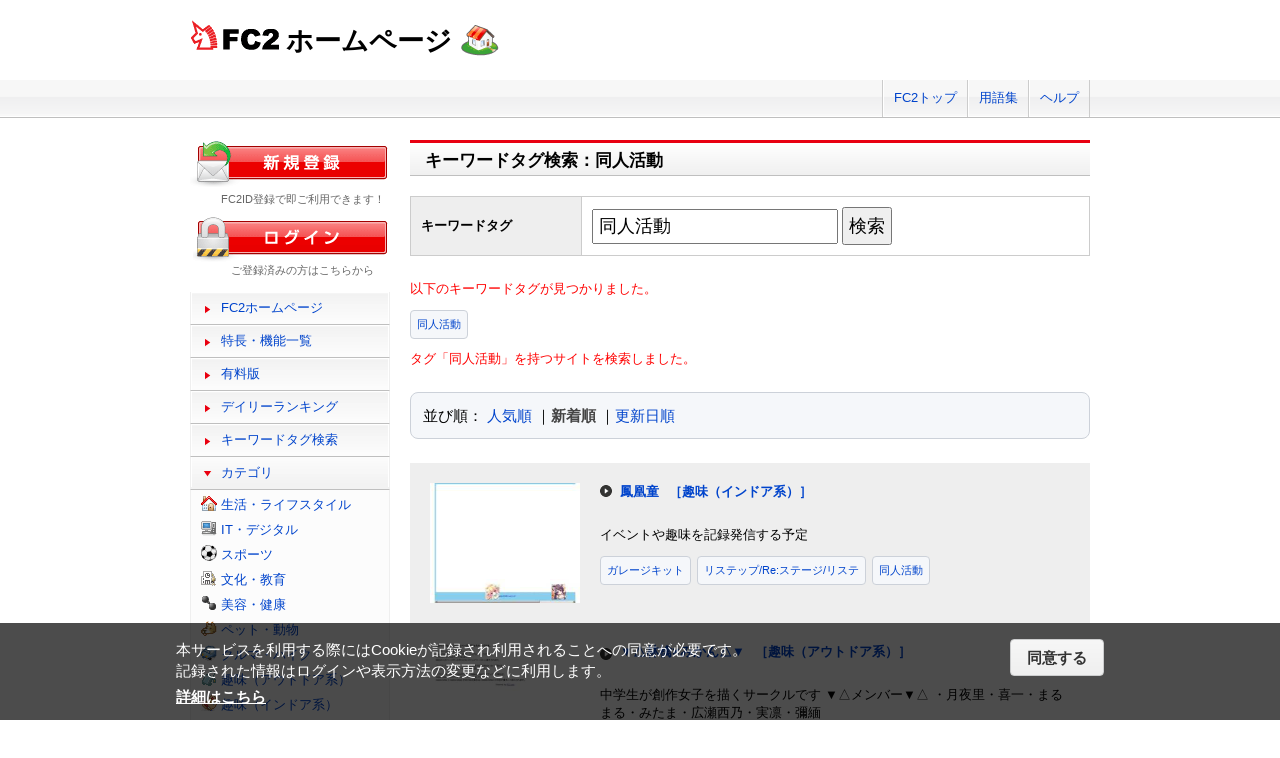

--- FILE ---
content_type: text/html; charset=UTF-8
request_url: http://web.fc2.com/tag/?sort_type=2&query=%E5%90%8C%E4%BA%BA%E6%B4%BB%E5%8B%95
body_size: 6301
content:
<!DOCTYPE html>
<html lang="ja">
<head>
<meta charset="UTF-8">
<title>キーワードタグ検索 - FC2ホームページ</title>
<meta name="viewport" content="width=device-width,initial-scale=1">
<meta name="description" content="FC2ホームページのランキング一覧では人気のホームページをランキング形式でお知らせします。" >
<meta name="keywords" content="ホームページスペース,無料,ホームページ作成,簡単," >
<meta name="twitter:card" content="summary">
<meta name="twitter:site" content="@FC2_web">
<meta property="og:title" content="キーワードタグ一覧 - FC2ホームページ" >
<meta property="og:type" content="article" >
<meta property="og:url" content="https://web.fc2.com/tag/" >
<meta property="og:image" content="https://web.fc2.com/fc2img/twcard_web-SC.png" >
<meta property="og:description" content="FC2ホームページのランキング一覧では人気のホームページをランキング形式でお知らせします。" >
<link rel="canonical" href="https://web.fc2.com/tag/" >
<link rel="shortcut icon" type="image/ico" href="https://static.fc2.com/share/image/favicon.ico" >
<link rel="stylesheet" href="https://static.fc2.com/share/css/common.css?202411131434" >
<link rel="stylesheet" href="https://static.fc2.com/share/fc2parts/css/share.css?202411131434" >
<link rel="stylesheet" href="/fc2css/common.css?202411131434" media="all" >
<link rel="stylesheet" href="/fc2css/public.css?202411131434" media="all" >
<script src="//static.fc2.com/fc2web/js/jquery-3.7.0.min.js?202411131434"></script>
<script src="//static.fc2.com/share/fc2parts/js/common_design.js?202411131434"></script>
<script src="/manager/js/switch_banner_ua.js?202411131434"></script>


<script>
$(function(){
	$('#submitTagSearch').on("click",function(){
		window.location.href = '/tag/?query=' + encodeURIComponent($('#query').val());
	});
});
</script>

<link rel="stylesheet" href="/fc2css/media_query.css?202411131434" media="all" >
</head>
<body>
<!-- Google Tag Manager -->
<noscript><iframe src="//www.googletagmanager.com/ns.html?id=GTM-PX7C3L" 
height="0" width="0" style="display:none;visibility:hidden"></iframe></noscript>
<script>(function(w,d,s,l,i){w[l]=w[l]||[];w[l].push({'gtm.start':
new Date().getTime(),event:'gtm.js'});var f=d.getElementsByTagName(s)[0],
j=d.createElement(s),dl=l!='dataLayer'?'&l='+l:'';j.async=true;j.src=
'//www.googletagmanager.com/gtm.js?id='+i+dl;f.parentNode.insertBefore(j,f);
})(window,document,'script','dataLayer','GTM-PX7C3L');</script>
<!-- End Google Tag Manager -->

<!-- sh_header_box -->
<div id="sh_header_box">
	<div id="sh_header_col">
		<div class="sh_header_nav sh_header_preview">
					</div>
		<div class="sh_header_nav sh_nav_pc">
			<ul>
				<li><a href="https://fc2.com/">FC2トップ</a></li>
                <li><a href="https://help.fc2.com/web/manual/group263/4434?nc=1" target="_blank"  rel="noopener">用語集</a></li>
				<li class="end"><a href="https://help.fc2.com/web/" target="_blank"  rel="noopener">ヘルプ</a></li>
			</ul>
		</div>
	</div>
</div>
<!-- /sh_header_box -->

<div id="container">
	<div id="sh_header" class="non_login_sh_header">
		<h1>
			<a title="FC2WEBトップページへ" href="/">
				<img width="90" height="30" src="https://static.fc2.com/share/fc2parts/image/fc2logo.png" alt="FC2" ><span class="site-name">ホームページ</span>
			</a>
		</h1>
		<label id="nav-open" for="nav-input"><span></span></label>
	</div><!-- /sh_header -->
<!-- /共通ヘッダここまで -->

	<div id="main">
		<div class="content_body" id="rankinglist">
			<div id="tagsearch">
			<h2 class="sh_heading_main_b"><span>キーワードタグ検索：同人活動</span></h2>
			<table class="l-mgb-lg">
				<tr>
					<th>キーワードタグ</th>
					<td>
						<input id="query" type="text" value="同人活動" >
						<input id="submitTagSearch" type="button" value="検索" >
					</td>
				</tr>
			</table>
			<div class="message">
													<p>以下のキーワードタグが見つかりました。</p>
				<div class="l-tag">
														<a class="site-tag" href="/tag/?sort_type=1&query=%E5%90%8C%E4%BA%BA%E6%B4%BB%E5%8B%95">同人活動</a>
													</div>
							タグ「同人活動」を持つサイトを検索しました。<br>
			</div>
			</div>
			<div  class="body_main">
				<div class="l-sort">並び順：
					<a  href="/tag/?sort_type=1&query=%E5%90%8C%E4%BA%BA%E6%B4%BB%E5%8B%95" onmousedown="_gaq.push(['_trackEvent','category-sort', 'click', 'sort_type=1']);">人気順</a>
					｜<a class="active" href="/tag/?sort_type=2&query=%E5%90%8C%E4%BA%BA%E6%B4%BB%E5%8B%95" onmousedown="_gaq.push(['_trackEvent','category-sort', 'click', 'sort_type=2']);">新着順</a>
					｜<a  href="/tag/?sort_type=3&query=%E5%90%8C%E4%BA%BA%E6%B4%BB%E5%8B%95" onmousedown="_gaq.push(['_trackEvent','category-sort', 'click', 'sort_type=3']);">更新日順</a>
				</div>
				<ul class="list_body">
														<li class="order_even clear">
											<a href="http://hououdoujin.web.fc2.com" target="_blank" title="イベントや趣味を記録発信する予定" onmousedown="_gaq.push(['_trackEvent','category-site', 'click', 'http://hououdoujin.web.fc2.com']);">
						<img src="/site_image/h/o/u/hououdoujin.jpg" width="150" height="120" alt="鳳凰童" >
						</a>
						<dl class="category_list">
							<dt>
															<a href="http://hououdoujin.web.fc2.com" target="_blank" title="イベントや趣味を記録発信する予定" onmousedown="_gaq.push(['_trackEvent','category-site', 'click', 'http://hououdoujin.web.fc2.com']);">鳳凰童</a>
																					<a class="site-category" href="/category/?category_id=109" onmousedown="_gaq.push(['_trackEvent','ranking-category', 'click', '109']);">［趣味（インドア系）］</a>
														</dt>
							<dd>
								イベントや趣味を記録発信する予定
																<div class="l-tag">
								<a class="site-tag" href="/tag/?query=%E3%82%AC%E3%83%AC%E3%83%BC%E3%82%B8%E3%82%AD%E3%83%83%E3%83%88">ガレージキット</a><a class="site-tag" href="/tag/?query=%E3%83%AA%E3%82%B9%E3%83%86%E3%83%83%E3%83%97%2FRe%3A%E3%82%B9%E3%83%86%E3%83%BC%E3%82%B8%2F%E3%83%AA%E3%82%B9%E3%83%86">リステップ/Re:ステージ/リステ</a><a class="site-tag" href="/tag/?query=%E5%90%8C%E4%BA%BA%E6%B4%BB%E5%8B%95">同人活動</a>								</div>
							</dd>
						</dl>
					</li>
														<li class="order_odd clear">
											<a href="http://ginganoumi.web.fc2.com" target="_blank" title="中学生が創作女子を描くサークルです
▼△メンバー▼△
・月夜里・喜一・まるまる・みたま・広瀬西乃・実凛・彌緬" onmousedown="_gaq.push(['_trackEvent','category-site', 'click', 'http://ginganoumi.web.fc2.com']);">
						<img src="/site_image/g/i/n/ginganoumi.jpg" width="150" height="120" alt="▼△林檎×みかん△▼" >
						</a>
						<dl class="category_list">
							<dt>
															<a href="http://ginganoumi.web.fc2.com" target="_blank" title="中学生が創作女子を描くサークルです
▼△メンバー▼△
・月夜里・喜一・まるまる・みたま・広瀬西乃・実凛・彌緬" onmousedown="_gaq.push(['_trackEvent','category-site', 'click', 'http://ginganoumi.web.fc2.com']);">▼△林檎×みかん△▼</a>
																					<a class="site-category" href="/category/?category_id=108" onmousedown="_gaq.push(['_trackEvent','ranking-category', 'click', '108']);">［趣味（アウトドア系）］</a>
														</dt>
							<dd>
								中学生が創作女子を描くサークルです
▼△メンバー▼△
・月夜里・喜一・まるまる・みたま・広瀬西乃・実凛・彌緬
																<div class="l-tag">
								<a class="site-tag" href="/tag/?query=%E6%9E%97%E6%AA%8E">林檎</a><a class="site-tag" href="/tag/?query=%E3%81%BF%E3%81%8B%E3%82%93">みかん</a><a class="site-tag" href="/tag/?query=%E5%90%8C%E4%BA%BA%E6%B4%BB%E5%8B%95">同人活動</a>								</div>
							</dd>
						</dl>
					</li>
														<li class="order_even clear">
											<a href="http://xxxxsikimixxxx.web.fc2.com" target="_blank" title="いろいろな画像(自作)を公開しています。

東方project ボカロ　まどまぎなど" onmousedown="_gaq.push(['_trackEvent','category-site', 'click', 'http://xxxxsikimixxxx.web.fc2.com']);">
						<img src="/site_image/x/x/x/xxxxsikimixxxx.jpg" width="150" height="120" alt="小さな町のイラスト屋さん" >
						</a>
						<dl class="category_list">
							<dt>
															<a href="http://xxxxsikimixxxx.web.fc2.com" target="_blank" title="いろいろな画像(自作)を公開しています。

東方project ボカロ　まどまぎなど" onmousedown="_gaq.push(['_trackEvent','category-site', 'click', 'http://xxxxsikimixxxx.web.fc2.com']);">小さな町のイラスト屋さん</a>
																					<a class="site-category" href="/category/?category_id=115" onmousedown="_gaq.push(['_trackEvent','ranking-category', 'click', '115']);">［ゲーム］</a>
														</dt>
							<dd>
								いろいろな画像(自作)を公開しています。

東方project ボカロ　まどまぎなど
																<div class="l-tag">
								<a class="site-tag" href="/tag/?query=%E4%BA%8C%E6%AC%A1%E5%89%B5%E4%BD%9C">二次創作</a><a class="site-tag" href="/tag/?query=%E5%90%8C%E4%BA%BA%E6%B4%BB%E5%8B%95">同人活動</a>								</div>
							</dd>
						</dl>
					</li>
														<li class="order_odd clear">
											<a href="http://non0601.web.fc2.com" target="_blank" title="兄神メインに活動中

狂愛　シリヤス　多め
PV製作中・・・

同人活動(off)もしております" onmousedown="_gaq.push(['_trackEvent','category-site', 'click', 'http://non0601.web.fc2.com']);">
						<img src="/site_image/n/o/n/non0601.jpg" width="150" height="120" alt="1％の確率【兄神】" >
						</a>
						<dl class="category_list">
							<dt>
															<a href="http://non0601.web.fc2.com" target="_blank" title="兄神メインに活動中

狂愛　シリヤス　多め
PV製作中・・・

同人活動(off)もしております" onmousedown="_gaq.push(['_trackEvent','category-site', 'click', 'http://non0601.web.fc2.com']);">1％の確率【兄神】</a>
																					<a class="site-category" href="/category/?category_id=115" onmousedown="_gaq.push(['_trackEvent','ranking-category', 'click', '115']);">［ゲーム］</a>
														</dt>
							<dd>
								兄神メインに活動中

狂愛　シリヤス　多め
PV製作中・・・

同人活動(off)もしております
																<div class="l-tag">
								<a class="site-tag" href="/tag/?query=%E5%85%84%E7%A5%9E">兄神</a><a class="site-tag" href="/tag/?query=%E7%99%BE%E5%85%8E">百兎</a><a class="site-tag" href="/tag/?query=%E5%90%8C%E4%BA%BA%E6%B4%BB%E5%8B%95">同人活動</a>								</div>
							</dd>
						</dl>
					</li>
														<li class="order_even clear">
											<a href="http://koromo68.web.fc2.com" target="_blank" title="自宅で同人活動しています

来年辺りはコミケに参加出来ると良いな...

頑張るぞ(｀・ω・´)" onmousedown="_gaq.push(['_trackEvent','category-site', 'click', 'http://koromo68.web.fc2.com']);">
						<img src="/site_image/k/o/r/koromo68.png" width="150" height="120" alt="とある自宅警備員の同人活動" >
						</a>
						<dl class="category_list">
							<dt>
															<a href="http://koromo68.web.fc2.com" target="_blank" title="自宅で同人活動しています

来年辺りはコミケに参加出来ると良いな...

頑張るぞ(｀・ω・´)" onmousedown="_gaq.push(['_trackEvent','category-site', 'click', 'http://koromo68.web.fc2.com']);">とある自宅警備員の同人活動</a>
																					<a class="site-category" href="/category/?category_id=108" onmousedown="_gaq.push(['_trackEvent','ranking-category', 'click', '108']);">［趣味（アウトドア系）］</a>
														</dt>
							<dd>
								自宅で同人活動しています

来年辺りはコミケに参加出来ると良いな...

頑張るぞ(｀・ω・´)
																<div class="l-tag">
								<a class="site-tag" href="/tag/?query=%E5%90%8C%E4%BA%BA%E6%B4%BB%E5%8B%95">同人活動</a><a class="site-tag" href="/tag/?query=%E3%82%B3%E3%83%9F%E3%82%B1">コミケ</a><a class="site-tag" href="/tag/?query=%E3%83%96%E3%83%AD%E3%82%B0">ブログ</a>								</div>
							</dd>
						</dl>
					</li>
														<li class="order_odd clear">
											<a href="http://artgalleryfancy.web.fc2.com" target="_blank" title="よろずイラストサイト" onmousedown="_gaq.push(['_trackEvent','category-site', 'click', 'http://artgalleryfancy.web.fc2.com']);">
						<img src="/site_image/a/r/t/artgalleryfancy.png" width="150" height="120" alt="ｘｘｘ幻燈画廊ｘｘｘ" >
						</a>
						<dl class="category_list">
							<dt>
															<a href="http://artgalleryfancy.web.fc2.com" target="_blank" title="よろずイラストサイト" onmousedown="_gaq.push(['_trackEvent','category-site', 'click', 'http://artgalleryfancy.web.fc2.com']);">ｘｘｘ幻燈画廊ｘｘｘ</a>
																					<a class="site-category" href="/category/?category_id=113" onmousedown="_gaq.push(['_trackEvent','ranking-category', 'click', '113']);">［漫画・イラスト・アニメ］</a>
														</dt>
							<dd>
								よろずイラストサイト
																<div class="l-tag">
								<a class="site-tag" href="/tag/?query=%E3%82%A4%E3%83%A9%E3%82%B9%E3%83%88">イラスト</a><a class="site-tag" href="/tag/?query=%E5%90%8C%E4%BA%BA%E6%B4%BB%E5%8B%95">同人活動</a><a class="site-tag" href="/tag/?query=%E3%82%A4%E3%83%A9%E3%82%B9%E3%83%88%E3%83%AC%E3%83%BC%E3%82%BF%E3%83%BC">イラストレーター</a>								</div>
							</dd>
						</dl>
					</li>
								</ul>

				<!--content_body end -->

				<div class="page_control2 clear">
					<a href="/tag/?sort_type=2&page_no=1&query=%E5%90%8C%E4%BA%BA%E6%B4%BB%E5%8B%95">&lt;&lt;</a>
					<a href="/tag/?sort_type=2&page_no=1&query=%E5%90%8C%E4%BA%BA%E6%B4%BB%E5%8B%95">&lt;</a>

									<a class="current_box" href="/tag/?sort_type=2&page_no=1&query=%E5%90%8C%E4%BA%BA%E6%B4%BB%E5%8B%95">1</a>
				
					<a href="/tag/?sort_type=2&page_no=2&query=%E5%90%8C%E4%BA%BA%E6%B4%BB%E5%8B%95">&gt;</a>
					<a href="/tag/?sort_type=2&page_no=1&query=%E5%90%8C%E4%BA%BA%E6%B4%BB%E5%8B%95">&gt;&gt;(1)</a>
				</div>

				<h3 class="sh_heading_sub_main_b">キーワードタグクラウド</h3>
				<span class="tag_3"><a href="/tag/?query=BL">BL</a></span>
<span class="tag_3"><a href="/tag/?query=%E3%82%A2%E3%82%AF%E3%82%BB%E3%82%B5%E3%83%AA%E3%83%BC">アクセサリー</a></span>
<span class="tag_2"><a href="/tag/?query=%E3%82%A2%E3%83%8B%E3%83%A1">アニメ</a></span>
<span class="tag_2"><a href="/tag/?query=%E3%82%A2%E3%83%95%E3%82%A3%E3%83%AA%E3%82%A8%E3%82%A4%E3%83%88">アフィリエイト</a></span>
<span class="tag_3"><a href="/tag/?query=%E3%82%A2%E3%83%BC%E3%83%88">アート</a></span>
<span class="tag_1"><a href="/tag/?query=%E3%82%A4%E3%83%A9%E3%82%B9%E3%83%88">イラスト</a></span>
<span class="tag_3"><a href="/tag/?query=%E3%82%A8%E3%82%B9%E3%83%86">エステ</a></span>
<span class="tag_1"><a href="/tag/?query=%E3%82%AA%E3%83%AA%E3%82%B8%E3%83%8A%E3%83%AB">オリジナル</a></span>
<span class="tag_1"><a href="/tag/?query=%E3%82%B2%E3%83%BC%E3%83%A0">ゲーム</a></span>
<span class="tag_3"><a href="/tag/?query=%E3%82%B3%E3%82%B9%E3%83%97%E3%83%AC">コスプレ</a></span>
<span class="tag_3"><a href="/tag/?query=%E3%82%B5%E3%83%83%E3%82%AB%E3%83%BC">サッカー</a></span>
<span class="tag_2"><a href="/tag/?query=%E3%82%B5%E3%83%BC%E3%82%AF%E3%83%AB">サークル</a></span>
<span class="tag_2"><a href="/tag/?query=%E3%83%80%E3%82%A4%E3%82%A8%E3%83%83%E3%83%88">ダイエット</a></span>
<span class="tag_3"><a href="/tag/?query=%E3%83%87%E3%82%B6%E3%82%A4%E3%83%B3">デザイン</a></span>
<span class="tag_2"><a href="/tag/?query=%E3%83%8F%E3%83%B3%E3%83%89%E3%83%A1%E3%82%A4%E3%83%89">ハンドメイド</a></span>
<span class="tag_3"><a href="/tag/?query=%E3%83%90%E3%82%A4%E3%82%AF">バイク</a></span>
<span class="tag_1"><a href="/tag/?query=%E3%83%90%E3%83%B3%E3%83%89">バンド</a></span>
<span class="tag_3"><a href="/tag/?query=%E3%83%95%E3%82%A1%E3%83%83%E3%82%B7%E3%83%A7%E3%83%B3">ファッション</a></span>
<span class="tag_3"><a href="/tag/?query=%E3%83%9A%E3%83%83%E3%83%88">ペット</a></span>
<span class="tag_3"><a href="/tag/?query=%E3%83%9D%E3%82%B1%E3%83%A2%E3%83%B3">ポケモン</a></span>
<span class="tag_3"><a href="/tag/?query=%E3%83%9E%E3%83%83%E3%82%B5%E3%83%BC%E3%82%B8">マッサージ</a></span>
<span class="tag_3"><a href="/tag/?query=%E3%83%AA%E3%83%95%E3%82%A9%E3%83%BC%E3%83%A0">リフォーム</a></span>
<span class="tag_2"><a href="/tag/?query=%E4%BA%8C%E6%AC%A1%E5%89%B5%E4%BD%9C">二次創作</a></span>
<span class="tag_3"><a href="/tag/?query=%E4%BA%AC%E9%83%BD">京都</a></span>
<span class="tag_2"><a href="/tag/?query=%E5%81%A5%E5%BA%B7">健康</a></span>
<span class="tag_1"><a href="/tag/?query=%E5%86%99%E7%9C%9F">写真</a></span>
<span class="tag_3"><a href="/tag/?query=%E5%88%9D%E5%BF%83%E8%80%85">初心者</a></span>
<span class="tag_2"><a href="/tag/?query=%E5%89%AF%E6%A5%AD">副業</a></span>
<span class="tag_1"><a href="/tag/?query=%E5%89%B5%E4%BD%9C">創作</a></span>
<span class="tag_3"><a href="/tag/?query=%E5%8D%A0%E3%81%84">占い</a></span>
<span class="tag_2"><a href="/tag/?query=%E5%90%8C%E4%BA%BA">同人</a></span>
<span class="tag_2"><a href="/tag/?query=%E5%A4%A7%E9%98%AA">大阪</a></span>
<span class="tag_1"><a href="/tag/?query=%E5%B0%8F%E8%AA%AC">小説</a></span>
<span class="tag_3"><a href="/tag/?query=%E6%89%8B%E4%BD%9C%E3%82%8A">手作り</a></span>
<span class="tag_2"><a href="/tag/?query=%E6%97%85%E8%A1%8C">旅行</a></span>
<span class="tag_3"><a href="/tag/?query=%E6%97%A5%E8%A8%98">日記</a></span>
<span class="tag_2"><a href="/tag/?query=%E6%9D%B1%E6%96%B9">東方</a></span>
<span class="tag_1"><a href="/tag/?query=%E6%BC%AB%E7%94%BB">漫画</a></span>
<span class="tag_3"><a href="/tag/?query=%E6%BF%80%E5%AE%89">激安</a></span>
<span class="tag_2"><a href="/tag/?query=%E7%84%A1%E6%96%99">無料</a></span>
<span class="tag_3"><a href="/tag/?query=%E7%8A%AC">犬</a></span>
<span class="tag_3"><a href="/tag/?query=%E7%A6%8F%E5%B2%A1">福岡</a></span>
<span class="tag_3"><a href="/tag/?query=%E7%A8%BC%E3%81%90">稼ぐ</a></span>
<span class="tag_2"><a href="/tag/?query=%E7%B5%B5">絵</a></span>
<span class="tag_2"><a href="/tag/?query=%E7%BE%8E%E5%AE%B9">美容</a></span>
<span class="tag_3"><a href="/tag/?query=%E7%BE%8E%E5%AE%B9%E5%AE%A4">美容室</a></span>
<span class="tag_3"><a href="/tag/?query=%E8%B6%A3%E5%91%B3">趣味</a></span>
<span class="tag_2"><a href="/tag/?query=%E9%80%9A%E8%B2%A9">通販</a></span>
<span class="tag_3"><a href="/tag/?query=%E9%9B%91%E8%B2%A8">雑貨</a></span>
<span class="tag_2"><a href="/tag/?query=%E9%9F%B3%E6%A5%BD">音楽</a></span>


			</div>

		</div>
	</div>
	<!-- /main -->
			<!-- sidemenu -->
<!-- side_login -->
<div id="side_login">
    <h3 class="sh_regist_ja"><a href="https://id.fc2.com/signup.php?ref=web&switch_language=ja"><img width="200" height="47" alt="新規登録" src="https://static.fc2.com/share/fc2footermenu/blank.gif" ></a></h3>
    <p class="sh_login_text" align="center">FC2ID登録で即ご利用できます！</p>

    <h3 class="sh_login_ja"><a href="https://id.fc2.com/?done=web&switch_language=ja"><img width="200" height="47" alt="ログイン" src="https://static.fc2.com/share/fc2footermenu/blank.gif" ></a></h3>
    <p class="sh_login_text" align="center">ご登録済みの方はこちらから</p>
</div>
<!-- /side_login -->

<input id="nav-input" type="checkbox" class="nav-unshown" value="">
<label class="nav-unshown" id="nav-close" for="nav-input"></label>
<div id="sidemenu">
    <!-- sh_menu -->
    <div id="sh_menu">
        <p class="sh_menu_list"><a href="/">FC2ホームページ</a></p>
        <p class="sh_menu_list"><a href="/fc2html/point.html">特長・機能一覧</a></p>
        <p class="sh_menu_list"><a href="/fc2html/point.html#compare">有料版</a></p>
        <p class="sh_menu_list"><a href="/ranking/">デイリーランキング</a></p>
        <p class="sh_menu_list"><a href="/tag/">キーワードタグ検索</a></p>

            <p class="sh_menu_accordion_b">カテゴリ</p>
        <div class="sh_accordion_list_b accordioncategory">
            <ul class="categoryselect">
                <li class="life"><a href="/category/?category_id=101">生活・ライフスタイル</a></li>
                <li class="digital"><a href="/category/?category_id=102">IT・デジタル</a></li>
                <li class="sports"><a href="/category/?category_id=103">スポーツ</a></li>
                <li class="culture"><a href="/category/?category_id=104">文化・教育</a></li>
                <li class="beauty"><a href="/category/?category_id=105">美容・健康</a></li>
                <li class="pets"><a href="/category/?category_id=106">ペット・動物</a></li>
                <li class="cars"><a href="/category/?category_id=107">クルマ・バイク</a></li>
                <li class="outdoor"><a href="/category/?category_id=108">趣味（アウトドア系）</a></li>
                <li class="indoor"><a href="/category/?category_id=109">趣味（インドア系）</a></li>
                <li class="music"><a href="/category/?category_id=110">音楽・芸術</a></li>
                <li class="photos"><a href="/category/?category_id=111">写真・映像</a></li>
                <li class="movies"><a href="/category/?category_id=112">映画・ドラマ</a></li>
                <li class="manga"><a href="/category/?category_id=113">漫画・イラスト・アニメ</a></li>
                <li class="novels"><a href="/category/?category_id=114">文学・小説</a></li>
                <li class="games"><a href="/category/?category_id=115">ゲーム</a></li>
                <li class="bussiness"><a href="/category/?category_id=116">ショッピング・ビジネス</a></li>
                <li class="other"><a href="/category/?category_id=199">その他</a></li>
                            </ul>
        </div>
        </div>
    <!-- /sh_menu -->


    
    <div id="side_hostingbanner" class="content_body">
        <h3>FC2ホスティング<br>サービス</h3>
        <div class="menu_body">
            <p class="bannercome">FC2ではホスティングサービスを<br>ご提供しております。</p>
            <ul class="bannerlist">
                <li><a href="/fc2html/point.html#compare"><img src="//web.fc2.com/fc2img/web_paybanner.png" width="120" height="60" alt="FC2ホームページ有料版" ></a></li>
                <li><a href="http://fc2-rentalserver.com/?utm_source=fc2web&utm_medium=ownedmedia&utm_content=public_image_top_sidemenu&utm_campaign=fc2web" target="_blank"  rel="noopener"><img src="https://static.fc2.com/share/image/banner_RSLite/banner_rslite_120x60_01.gif" width="120" height="60" alt="FC2レンタルサーバーLite" ></a></li>
                <li><a href="https://rentalserver.fc2.com/?utm_source=fc2web&utm_medium=ownedmedia&utm_content=public_image_top_sidemenu&utm_campaign=fc2web" target="_blank"  rel="noopener"><img src="https://static.fc2.com/share/image/banner_rentalserver/banner_rentalserver01_120x60.gif" width="120" height="60" alt="FC2レンタルサーバー" ></a></li>
            </ul>
        </div>
    </div>

    <div class="sh_nav sh_menu_sp">
        <p class="sh_menu_list"><a href="https://fc2.com/">FC2トップ</a></p>
        <p class="sh_menu_list"><a href="https://help.fc2.com/web/" target="_blank"  rel="noopener">ヘルプ</a></p>
            </div>
</div>
<!-- /sidemenu -->

		<div id="ad_banner468x60"></div>	</div>
<!-- /container -->

<!-- ja版共通フッタここから -->
<div id="sh_fc2footer_fix">
	<div id="sh_fc2footer_menu">
		<div id="sh_fc2tooter_tab">
			<div><span class="sh_footer_rnd5"></span><span class="sh_footer_rnd4"></span><span class="sh_footer_rnd3"></span><span class="sh_footer_rnd2"></span><span class="sh_footer_rnd1"></span></div>
			<ul>
				<li class="sh_request"><a href="https://request.fc2.com/search_wish.php?ct1=7" title="FC2リクエストへ">リクエスト</a></li>
				<li class="sh_kiyaku"><a href="https://help.fc2.com/web/tos/ja#service_web" title="サービス利用規約へ">利用規約</a></li>
				<li class="sh_shogai"><a href="https://fc2support.blog.fc2.com/">障害情報</a></li>
				<li class="sh_pagetop"><a href="javascript:scroller(0);" title="このページの先頭へ">ページトップへ</a></li>
			</ul>
		</div>
	</div>
	<div id="sh_fc2footer">
		<div id="sh_fc2footermenu">
			<ul>
				<li><a href="https://fc2.com/" title="FC2ホームへ"><img src="https://static.fc2.com/share/fc2parts/image/fc2logo.png" alt="FC2ホームへ" class="fc2top" ></a></li>
				<li>
					<form action="https://help.fc2.com/search/qa" method="get" target="_blank"  rel="noopener">
						<img src="https://static.fc2.com/share/fc2parts/image/sh_help_icon.gif" width="20" height="20" alt="" ><a href="https://help.fc2.com/web/" target="_blank"  rel="noopener">FC2ヘルプ</a>
						<input type="text" name="q" class="help_form_tetarea" ><input type="hidden" name="service_id" value="4" ><button type="submit">ヘルプ検索</button>
					</form>
				</li>
				<li><a href="https://help.fc2.com/inquiry">お問い合わせ</a></li>
				<li class="information"><a href="https://fc2.com/company.html" rel="nofollow">会社概要</a></li>
				<li><a href="https://fc2.com/privacy.html" rel="nofollow">プライバシーポリシー</a></li>
				<li><a href="https://help.fc2.com/copyrights/tos/ja" rel="nofollow">著作権ガイドライン</a></li>
				<li><a href="https://form1ssl.fc2.com/form/?id=5d66515d8b37e2ab" rel="nofollow" title="Report Content">Report Content</a></li>
				<li><a href="https://fc2.com/ja/sales.html" rel="nofollow">広告掲載</a></li>
			</ul>
			<p class="copyright">Copyright(c)1999 FC2, Inc. All Rights Reserved.</p>
		</div><!-- /sh_fc2footermenu -->
	</div><!-- /sh_fc2footer -->
</div><!-- /sh_fc2footer_fix -->
<!-- /ja版共通フッタ -->
<script src="https://static.fc2.com/share/js/gdpr/pp_agreement.pc.ja.20180518.js"></script>

</body>
</html>


--- FILE ---
content_type: text/css
request_url: http://web.fc2.com/fc2css/media_query.css?202411131434
body_size: 6293
content:
@charset "utf-8";

/* ナビゲーション */
/*********** ヘッダーメニュー ************/
#sh_header_box #sh_header_col {
	max-width: 900px;
	width: 100%;
}
#sh_fc2footer #sh_fc2footermenu {
	max-width: 910px;
	width: 100%;
}
#sh_fc2footer_menu {
	max-width: 900px;
	width: 100%;
}


/*********** 有料版アップグレードページ ************/
#pay_catch h2,
#pay_catchadult h2{
	box-sizing: border-box;
	padding:5px 5px 0;
	width: 100%;
	margin: 0 auto;
	background:none;
	border-top:1px solid #969696;
	border-left:1px solid #969696;
	border-right:1px solid #969696;

}
#pay_catch h2 img,
#pay_catchadult h2 img{
	width: 100%;
}
/*********** バナーの設定 ************/
#header_ad_small{
	position: absolute;
	right: calc(50% - 160px);
	top: 68px;
	width: 320px;
	height: 100px;
	border-style: none;
	display: block;
}

#header_ad_small.responsive_hide{
	display: none;
}

#sh_header_box.sp_ad_height {
	top: 190px;
}
#sh_header.sp_ad_height {
	height: 250px;
}

.category_ad_small.responsive_hide{
	display: none;
}

#affiliate_ad_small{
	margin: 0 auto;
	width: 320px;
}

#affiliate_ad_small.responsive_hide{
	display: none;
}

/*********** 915px以下の設定 ************/
@media(max-width: 915px) {
	#sh_header {
		height: 175px;
	}
	#sh_header_box{
		top:135px;
	}
    .no_ad #sh_header {
        height:120px;
    }
    .no_ad #sh_header_box{
		top:80px;
	}
	/* ******* ヘッダーバナー広告 ********/
	div#ad_banner468x60 {
		top: 65px;
	}

}
/*********** 768px以下の設定 ************/
@media(max-width: 768px) {

	/*********** 共通部 ************/
	* {
		box-sizing: border-box;
	}
	#container {
		width: 100%;
		padding: 0 15px;
	}
	.sh_nav_pc {
		display: none;
	}
	.notes_pc {
		display: none;
	}

	/* ********************* 共通ヘッダー ****************************/
	#sh_header {
		width: 100%;
	}
	#sh_header h1 {
		margin: 0;
	}
	#sh_header h1 a {
		font-size: 20px;
		display: flex;
		align-items: center;
		width: 255px;
	}
	#sh_header.sh_header_adult h1 a {
		font-size: 16px;
		line-height: 1.2;
		display: flex;
		align-items: center;
		width: 225px;
	}
	#sh_header h1 a > img {
		width: 80px;
		height: auto;
		margin-bottom: 8px;
	}
	#sh_header h1 span.site-name,
	#sh_header h1 span.site-nameadult {
		background: url("../fc2img/web-title-rogo.png") no-repeat 3px;
		background-position: right;
		background-size: 30px auto;
		padding: 0 38px 0 6px;
	}

	/* 共通フッタ（国内版）------------------------------------------------- */
	#sh_fc2footer_fix {
		padding: 20px 15px 20px;
		border-top: 1px solid #BCBCBC;
		background-color: #F4F4F4;
	}
	#sh_fc2footer {
		box-sizing: border-box;
		overflow: hidden;
		position: relative;
		background: transparent;
		border-top: none;
		font-size: 13px;
		text-align: center;
	}
	#sh_fc2footer #sh_fc2footermenu {
		box-sizing: border-box;
		padding: 15px 0 0;
	}
	#sh_fc2footer #sh_fc2footermenu ul li {
		display: block;
		margin: 0 0 15px 0;
		line-height: 1;
	}
	#sh_fc2footer #sh_fc2footermenu ul li.information {
		display: block;
		padding-left: 0;
		border-left: none;
	}
	#sh_fc2footer #sh_fc2footermenu ul li .fc2top {
		margin-top: 0;
	}
	#sh_fc2footer #sh_fc2footermenu .copyright {
		margin-top: 20px;
	}
	#sh_fc2footermenu .help_form_tetarea {
		width: 100px;
	}
	#sh_fc2footer_menu {
		overflow: hidden;
		position: relative;
		top: 0;
		padding-bottom: 10px;
		margin: 0 auto 0px;
		font-size: 13px;
		z-index: 2;
		position: relative;
	}
	#sh_fc2footer_menu:before {
		margin-left: -125px;
		content: "";
		display: block;
		height: 1px;
		background-color: #D4D4D4;
		width: 250px;
		position: absolute;
		bottom: 0;
		left: 50%;
	}
	#sh_fc2footer_menu #sh_fc2tooter_tab {
		float: none;
		width: 100%;
		min-width: 100%;
	}
	* html #sh_fc2footer_menu #sh_fc2tooter_tab {
		width: 100%;
	}

	/* ie6 */
	*+html #sh_fc2footer_menu #sh_fc2tooter_tab {
		width: 100%;
	}

	/* ie7 */
	#sh_fc2footer_menu #sh_fc2tooter_tab .sh_footer_rnd1, #sh_fc2footer_menu #sh_fc2tooter_tab .sh_footer_rnd2, #sh_fc2footer_menu #sh_fc2tooter_tab .sh_footer_rnd3, #sh_fc2footer_menu #sh_fc2tooter_tab .sh_footer_rnd4, #sh_fc2footer_menu #sh_fc2tooter_tab .sh_footer_rnd5 {
		display: none;
	}
	#sh_fc2footer_menu ul {
		background: transparent;
		border-left: none;
		border-right: none;
		float: none;
		overflow: hidden;
		width: 100%;
		min-width: 100%;
	}
	* html #sh_fc2footer_menu ul {
		width: 100%;
	}

	/* ie6 */
	*+html #sh_fc2footer_menu ul {
		width: 100%;
	}

	/* ie6 */
	#sh_fc2footer_menu ul li {
		border-right: none;
		float: none;
		line-height: 1;
		margin-bottom: 15px;
	}
	#sh_fc2footer_menu ul li.sh_request, #sh_fc2footer_menu ul li.sh_kiyaku, #sh_fc2footer_menu ul li.sh_shogai, #sh_fc2footer_menu ul li.sh_pagetop {
		background: transparent;
		padding: 0;
	}

	/* ********************* ハンバーガーメニュー ****************************/
	#nav-open {
		/*アイコンのスペース*/
		display: inline-block;
		width: 33px;
		height: 26px;
		cursor: pointer;
		position: absolute;
		top: 15px;
		right: 0;
	}

	/*ハンバーガーアイコンをCSSだけで表現*/
	#nav-open span, #nav-open span:before, #nav-open span:after {
		position: absolute;
		height: 4px;
		/*線の太さ*/
		width: 33px;
		/*長さ*/
		background: #000;
		display: block;
		content: '';
		cursor: pointer;
	}

	#nav-open span:before {
		bottom: -11px;
	}

	#nav-open span:after {
		bottom: -22px;
	}

	/*閉じる用の薄黒カバー*/
	#nav-close {
		display: none;
		/*はじめは隠しておく*/
		position: fixed;
		z-index: 99;
		top: 0;
		/*全体に広がるように*/
		left: 0;
		width: 100%;
		height: 100%;
		background: black;
		opacity: .5;
		transition: .3s ease-in-out;
	}

	/*ハンバーガーメニュー展開後の中身*/
	#sidemenu {
		padding: 20px 0 0px;
		overflow: auto;
		position: fixed;
		top: 0;
		left: 0;
		z-index: 9999;
		width: 90%;
		max-width: 300px;
		height: 100%;
		background: #F7F7F7;
		/*左に隠しておく*/
		-webkit-transform: translateX(-105%);
		transform: translateX(-105%);
	}
	/*チェックが入った後の表示*/
	#nav-input:checked ~ #nav-close {
		display: block;
		/*カバーを表示*/
		opacity: .5;
	}
	#nav-input:checked ~ #sidemenu {
		/*滑らかに表示*/
		transition: .3s ease-in-out;
		-webkit-transform: translateX(0%);
		transform: translateX(0%);
		/*中身を表示（右へスライド）*/
		box-shadow: 6px 0 25px rgba(0,0,0,.15);
	}
	/*展開後のリストのスタイル*/
	.nav-drawerList {
		list-style: none;
		padding: 0;
		margin: 0;
		text-align: center;
	}
	.nav-drawerList li > a {
		font-size: 16px;
		line-height: 1;
		display: block;
		padding: 10px;
		color: #fff;
	}
	.nav-drawerList li > a:hover {
		background-color: rgba(0,0,0,.8);
	}
	.nav-drawerList-sub {
		margin-top: 20px;
		padding-top: 20px;
		position: relative;
	}
	.nav-drawerList-sub:before {
		position: absolute;
		content: '';
		background-color: #fff;
		height: 1px;
		width: 60%;
		top: 0px;
		left: 20%;
	}
	#sh_menu .accordioncategory { padding-left:0px;}
	#side_banner_ex a {
		display: inline-block;
	}
	#side_banner_ex,
	#sidemenu_banner {
		text-align: center;
		margin-bottom: 20px;
	}
	.sh_menu_list {
		background: none;
		border-bottom: none;
		border-left: none;
		border-right: none;
		padding: 0;
	}
	.sh_menu_list a {
		display: block;
		padding: 12px 15px 12px 30px;
		position: relative;
	}
	.sh_menu_list a:before {
		content: "";
		box-sizing: border-box;
		width: 8px;
		height: 4px;
		border: 4px solid transparent;
		border-left: 8px solid #E80011;
		position: absolute;
		top: 17px;
		left: 15px;
	}
	.sh_menu_accordion_b {
		background: none;
		border-bottom: none;
		border-left: none;
		border-right: none;
		padding: 0 0 0 30px;
		color: #828282;
		font-weight: bold;
	}
	.sh_accordion_list_b {
		background: transparent;
		border-bottom: none;
		border-left: none;
		border-right: none;
		line-height: 1.7;
		padding: 0;
	}
	.sh_menu_sp {
		display: block;
	}
	.sh_nav {
		margin-bottom: 100px;
		padding-top: 5px;
		border-top: 1px solid #ddd;
	}
	.sh_nav .sh_menu_logout a {
		display: block;
		margin: 20px auto 0;
		padding: 10px 10px;
		border-radius: 7px;
		max-width: 116px;
		text-align: center;
		border: 1px solid #C2C2C2;
		color: #666666;
	}
	.sh_nav .sh_menu_logout a:hover {
		background-color: #FFF;
	}

	#sh_header h1 {
		padding: 10px 0 0;
	}
	#sh_header{
		height: 210px;
	}
    .no_ad #sh_header {
        height:auto;
    }
	.no_sidemenu #nav-open{
        display: none;
    }
	/*非ログイン時*/
	#sh_header.non_login_sh_header {
		height: 390px;
	}


	.sh_title {
		margin: 0px 0 7px;
		padding: 15px 15px 0;
		border-bottom: none;
		border-top: 1px solid #ddd;
		font-size: 13px;
		font-weight: bold;
		color: #828282;
	}


	/*非ログインサイドメニュー*/
	.sh_nav .sh_menu_adult a {
		display: block;
		margin: 10px auto 0;
		padding: 10px 10px;
		border-radius: 7px;
		max-width: 90%;
		text-align: center;
		color: #fff;
		background-color: #eb1065;
	}
	.sh_nav .sh_menu_adult a:hover {
		background-color: #e10057;
	}

	#side_recommend .sh_recommend {
		margin: 0 auto 10px;
		width: 200px;
	}
	#side_hostingbanner{
		padding-bottom: 10px;
	}
	#side_hostingbanner .bannercome {
		border-bottom: none;
		padding-bottom: 0;
	}
	#side_hostingbanner h3 {
		margin: 0 auto 10px;
		width: 200px;
		height: 60px;
	}

	/*非ログインサイドメニュー*/
	#side_login{
		margin: 0;
		width: 200px;
		position: absolute;
		top: 200px;
		right: calc(50% - 100px);
	}
	/*サイドメニューアイコン*/
	#sh_menu .categoryselect li {
		background: none;
		line-height: 1.6em;
		margin-bottom: 0;
		padding-left: 0;
	}
	#sh_menu .categoryselect li a {
		display: block;
		background: url(../fc2img/icon.png?20140508) no-repeat scroll transparent;
		padding: 9px 0 9px 60px;
	}
	#sh_menu .categoryselect li.life a { background-position: 30px 11px; }
	#sh_menu .categoryselect li.digital a { background-position:30px -19px; }
	#sh_menu .categoryselect li.sports a { background-position: 30px -49px; }
	#sh_menu .categoryselect li.culture a { background-position: 30px -80px; }
	#sh_menu .categoryselect li.beauty a { background-position: 30px -108px; }
	#sh_menu .categoryselect li.pets a { background-position: 30px -139px; }
	#sh_menu .categoryselect li.cars a { background-position:30px -169px; }
	#sh_menu .categoryselect li.outdoor a { background-position: 30px -200px; }
	#sh_menu .categoryselect li.indoor a { background-position: 30px -229px; }
	#sh_menu .categoryselect li.music a { background-position: 30px -259px; }
	#sh_menu .categoryselect li.photos a { background-position: 30px -290px; }
	#sh_menu .categoryselect li.movies a { background-position:30px -320px; }
	#sh_menu .categoryselect li.manga a { background-position: 30px -349px; }
	#sh_menu .categoryselect li.novels a { background-position: 30px -379px; }
	#sh_menu .categoryselect li.games a { background-position: 30px -409px; }
	#sh_menu .categoryselect li.bussiness a { background-position: 30px -440px; }
	#sh_menu .categoryselect li.other a { background-position:30px -470px; }
	#sh_menu .categoryselect li.adult a { background-position: -252px -113px; }


	/* ********************* ヘッダーバナー広告 ****************************/
	div#ad_banner468x60 {
		top: 60px;
		width: 468px;
		left:calc(50% - 234px);
	}

	/* ******ヘッダーメニュー****** */
	#sh_header_box {
		background: none;
		border-bottom: none;
		position: absolute;
		top: 150px;
		right: auto;
		left: 15px;
		width: calc(100% - 30px);
		z-index: 1;
		height: auto;
	}

    #sh_header_box.no_sh_header_box {
		display: none;
	}

	#sh_header_box .sh_header_nav ul li.end {
		border-right: none;
		width: 100%;
	}
	#sh_header_box .sh_header_nav ul li {
		border-left: none;
	}
	#sh_header_box .sh_header_nav ul li a {
		display: block;
		border-left: none;
		padding: 17px 20px 17px 10px;
		border: 1px solid #D6D6D6;
		background-color: #F2F2F2;
		border-radius: 5px;
		background-image: url('data:image/svg+xml;charset=utf8,%3Csvg%20xmlns%3D%22http%3A%2F%2Fwww.w3.org%2F2000%2Fsvg%22%20viewBox%3D%220%200%2017%2017%22%3E%3Cdefs%3E%3Cstyle%3E.cls-1%7Bfill%3A%23969696%3B%7D%3C%2Fstyle%3E%3C%2Fdefs%3E%3Cg%20id%3D%22%E3%83%AC%E3%82%A4%E3%83%A4%E3%83%BC_2%22%20data-name%3D%22%E3%83%AC%E3%82%A4%E3%83%A4%E3%83%BC%202%22%3E%3Cg%20id%3D%22%E3%83%AC%E3%82%A4%E3%83%A4%E3%83%BC_1-2%22%20data-name%3D%22%E3%83%AC%E3%82%A4%E3%83%A4%E3%83%BC%201%22%3E%3Crect%20class%3D%22cls-1%22%20y%3D%223%22%20width%3D%222%22%20height%3D%2214%22%2F%3E%3Crect%20class%3D%22cls-1%22%20x%3D%2212%22%20y%3D%2211%22%20width%3D%222%22%20height%3D%226%22%2F%3E%3Crect%20class%3D%22cls-1%22%20x%3D%2215%22%20width%3D%222%22%20height%3D%228%22%2F%3E%3Crect%20class%3D%22cls-1%22%20x%3D%2212%22%20y%3D%22-3%22%20width%3D%222%22%20height%3D%228%22%20transform%3D%22translate(14%20-12)%20rotate(90)%22%2F%3E%3Crect%20class%3D%22cls-1%22%20x%3D%222.5%22%20y%3D%221.5%22%20width%3D%222%22%20height%3D%225%22%20transform%3D%22translate(7.5%200.5)%20rotate(90)%22%2F%3E%3Crect%20class%3D%22cls-1%22%20x%3D%227%22%20y%3D%2210%22%20width%3D%222%22%20height%3D%2212%22%20transform%3D%22translate(24%208)%20rotate(90)%22%2F%3E%3Crect%20class%3D%22cls-1%22%20x%3D%2210%22%20y%3D%22-0.36%22%20width%3D%222%22%20height%3D%2212.73%22%20transform%3D%22translate(7.46%20-6.02)%20rotate(45)%22%2F%3E%3C%2Fg%3E%3C%2Fg%3E%3C%2Fsvg%3E');
		background-repeat: no-repeat;
		background-size: 17px 17px;
		background-position: right 20px top 50%;
	}
	#sh_header_box .sh_header_nav ul li a:hover {
		border: 1px solid #D6D6D6;
		padding: 17px 20px 17px 10px;
		background-color: #FFF;
	}
	/* 自分のホームページを見るボタン */
	#sh_header_box .sh_header_preview {
		float: none;
	}

	/* 非ログインアダルトボタン */
	#sh_header_box #switch_adt{
		width: 100%;
		margin:0;
		padding:0;
		display: flex;
		justify-content: flex-end;
	}
	/* ********************* table ****************************/
	.content_body thead, .content_body tbody {
		display: block;
		width: 100%;
	}
	.content_body .table, .content_body .tablelist {
		width: 100%;
		border: 1px solid #ccc;
		margin-bottom: 20px;
		display: block;
		box-sizing: border-box;
	}
	.content_body .table tr , .content_body .tablelist tr {
		display: flex;
		flex-direction: column;
	}
	.content_body .table th {
		display: block;
		border: none;
		border-bottom: 1px solid #ccc;
	}
	.content_body .table td {
		border: none;
		border-bottom: 1px solid #ccc;
		display: block;
	}
	.content_body .table .c_line td {
		background: none repeat scroll 0 0 #eee;
	}
	.content_body .tablelist th {
		background-color: #eee;
		border: none;
		border-bottom: 1px solid #ccc;
		ext-align: center;
		width: 100%;
		display: block;
		box-sizing: border-box;
	}
	.content_body .tablelist td {
		border: none;
		border-bottom: 1px solid #ccc;
		padding: 10px;
		width: 100%;
		display: block;
		box-sizing: border-box;
	}
	.content_body .tablelist tr:last-child td {
		border-bottom:none;

	}
	.content_body .tablelist td input {
		vertical-align: middle;
	}

	/* table main_width */
	#main_width .content_body .tablelist th {
		width: 100%
	}
	#main_width .content_body .tablelist td {
		width: auto;
	}

	/* ********************* メインコンテンツ ****************************/
	#main {
		float: none;
		width: 100%;
	}

	/* ********************* notes開閉 ****************************/
	#info .notes, #ftpinfo .notes{
		background: #f5f7fa;
		border: #e6e9ed solid 1px;
		-webkit-border-radius: 0;
		-moz-border-radius: 0;
		-ms-border-radius: 0;
		-o-border-radius: 0;
		border-radius: 0;
		-webkit-box-sizing: border-box;
		-moz-box-sizing: border-box;
		box-sizing: border-box;
		padding: 0;
		margin-bottom: 20px;
	}
	.notes_sp {
		display: block;
	}
	.notes_label {
		display: block;
		padding: 10px 25px 10px 10px;
		background-image: url('data:image/svg+xml;charset=utf8,%3Csvg%20xmlns%3D%22http%3A%2F%2Fwww.w3.org%2F2000%2Fsvg%22%20viewBox%3D%220%200%2011.37%209.85%22%3E%3Cg%20id%3D%22%E3%83%AC%E3%82%A4%E3%83%A4%E3%83%BC_2%22%20data-name%3D%22%E3%83%AC%E3%82%A4%E3%83%A4%E3%83%BC%202%22%3E%3Cg%20id%3D%22%E3%83%AC%E3%82%A4%E3%83%A4%E3%83%BC_1-2%22%20data-name%3D%22%E3%83%AC%E3%82%A4%E3%83%A4%E3%83%BC%201%22%3E%3Cpolygon%20points%3D%225.69%209.85%202.84%204.92%200%200%205.69%200%2011.37%200%208.53%204.92%205.69%209.85%22%2F%3E%3C%2Fg%3E%3C%2Fg%3E%3C%2Fsvg%3E');
		background-repeat: no-repeat;
		background-size: 8px 8px;
		-webkit-background-size: 8px 8px;
		-moz-background-size: 8px 8px;
		background-position: right 0px top 50%;
		cursor: pointer;
	}
	.notes_slide {
		display: none;
		padding: 10px 20px;
	}
	.notes_check:checked + .notes_label + .notes_slide {
		display: block;
	}
	.notes_check:checked + .notes_label {
		background-image: url('data:image/svg+xml;charset=utf8,%3Csvg%20xmlns%3D%22http%3A%2F%2Fwww.w3.org%2F2000%2Fsvg%22%20viewBox%3D%220%200%2011.37%209.85%22%3E%3Cg%20id%3D%22%E3%83%AC%E3%82%A4%E3%83%A4%E3%83%BC_2%22%20data-name%3D%22%E3%83%AC%E3%82%A4%E3%83%A4%E3%83%BC%202%22%3E%3Cg%20id%3D%22%E3%83%AC%E3%82%A4%E3%83%A4%E3%83%BC_1-2%22%20data-name%3D%22%E3%83%AC%E3%82%A4%E3%83%A4%E3%83%BC%201%22%3E%3Cpolygon%20points%3D%225.69%200%208.53%204.92%2011.37%209.85%205.69%209.85%200%209.85%202.84%204.92%205.69%200%22%2F%3E%3C%2Fg%3E%3C%2Fg%3E%3C%2Fsvg%3E');
	}

	/* ********************* トップページ ****************************/
	/*お知らせ*/
	ul.news li {
		min-height: auto;
		height: auto;
		margin-bottom: 15px;
	}
	#info .body_main {
		display: flex;
		flex-direction: column;
	}
	#info .body_main .news {
		order: 1;
	}
	#info .body_main .affiliate {
		order: 5;
	}
	#info .body_main .notes {
		order: 6;
	}
	#info .body_main #account_info {
		order: 4;
	}
	#info .body_main #account_info + .sh_heading_main_b {
		order: 2;
	}
	#info .body_main .homepage_control {
		margin: 0 0 25px;
		order: 3;
	}
	#info .body_main .index_btm_wrap{
		order: 7;
	}
	/*ホームページ管理*/
	.homepage_control li {
		padding: 0;
		margin: 0 0 15px;
		float: none;
		width: 100%;
	}
	.homepage_control a {
		display: flex;
		font-size: 13px;
		padding: 12px 12px;
		text-align: center;
		vertical-align: middle;
		width: 100%;
	}
	.homepage_control a div {
		width: calc(100% - 65px);
		padding-right: 13%;
	}
	.homepage_control a i {
		font-size: 40px;
		width: 50px;
		margin: 0 15px 0 0 !important;
	}
	#account_info {
		margin-bottom: 20px;
	}
	div.account_detail {
		text-align: center;
	}
	div.account_detail img {
		float: none;
		margin-right: 0;
	}
	span.plan {
		width: 56px;
	}
	div.detail_text {
		float: none;
		width: 100%;
		position: relative;
		margin-top: 10px;
		text-align: left;
	}
	div.rank {
		min-width: 100%;
	}
	p.edit_btn {
		top: 0;
	}
	.kantan_domain .domain_text {
		font-size: 16px;
	}
	a#domain_btn {
		width: 100%;
		max-width: 300px;
		height: 52px;
		line-height: 52px;
		font-size: 16px;
	}
	/* *********************旧ファイルマネージャー ***************************/
	#fileman .fileman_info .left {
		float: none;
		width: 100%;
	}
	#fileman .fileman_info .left li{
		margin-bottom: 10px;
	}
	#file_management thead,
	#file_management tbody {
		display: table-row-group;
		width: 100%;
	}
	#file_management {
		width: 100%;
		border: 1px solid #ccc;
		margin-bottom: 20px;
		display: table;
		box-sizing: border-box;
	}
	#file_management tr{
		display: table-row;
	}
	#file_management th {
		display: table-cell;
		border: 1px solid #ccc;
	}
	#file_management td {
		display: table-cell;
		border: 1px solid #ccc;
	}
	#up_date td:first-child{
		border-bottom: none;
	}
	#up_date tr:last-child td:last-child{
		border-bottom: none;
	}
	/* *********************基本設定ページ accountsettings_index.tpl ***************************/
	.domainSearch {
		width: 100%;
		box-sizing: border-box;
	}
	.domainSearch img {
		margin: 10px 0 0;
		width: 100%;
		height: auto;
	}
	#accountset .account_setting .manage_keyword {
		width: 100%;
	}
	#accountset .account_profile textarea.manage_text {
		width: 100%;
	}

	/* *********************FTP設定ページ ftpsettings_index.tpl ***************************/
	#ftpinfo .body_main > a {
		display: block;
	}
	#ftpinfo table {
		width: 100%;
	}
	#ftpinfo table.tablelist th {
		width: auto;
	}
	#ftpinfo table.tablelist td {
		width: 100%;
	}
	#ftpinfo #acMenu dd ul li input {
		margin-bottom:5px;
	}
	#acMenu dd ul li input.changebtn,
	#acMenu dd ul li input.no-changebtn {
		width: 120px;
	}
	#ftpinfo .auto_changebtn {
		font-size: 14px;
	}
	#ftpinfo .new_ftp .new_ftp_text{
		font-size: 14px;
	}
	#ftpinfo .new_ftp .new_ftp_btn{
		font-size: 14px;
	}

	/* *********************アフィリエイト affiliate_register.tpl ***************************/
	#affiliate .affiliate-reg > img{
		width: 100%;
		height:auto;
	}
	#affiliate .affiliate-info {
		margin-top: 50px;
		padding: 0;
	}
	#affiliate .affiliate-info p {
		margin: 0 0 30px;
	}
	#affiliate .affiliate-info-img{
		flex-direction: column;
		text-align: center;
	}
	#affiliate .affiliate-info-arrow:before{
		left: calc(50% - 5px);
		top:-10px;
		width: 10px;
		height: 10px;
		border: 10px solid transparent;
		border-left: 10px solid transparent;
		border-right: 10px solid transparent;
		border-top: 10px solid #ddd;
	}
	#affiliate .affiliate-info-arrow:after{
		position: absolute;
		content: '';
		left: calc(50% + 1px);
		top:-21px;
		width: 8px;
		height: 12px;
		border-left: 8px solid #ddd;
	}
	#affiliate .reginfo .btn {
		font-size: 13px;
		height: 40px;
		margin: 15px auto;
	}
	#affiliate .affiliate-reg .reginfo a span {
		padding: 15px 0 5px 60px;
		margin-top: -15px;
		height: 50px;
	}
	#affiliate .affiliate-info ul{
		margin: -10px 20px 20px;
	}
	/* *********************有料版のご案内 top.tpl ***************************/
	body#regist_payment_top #sh_header {
		height: 130px;
	}
	body#regist_payment_top #sh_header_box {
		top: 70px;
	}
	/* table */
	body#regist_payment_top .content_body table {
		display: table;
		width: 100%;
	}
	body#regist_payment_top .content_body thead,
	body#regist_payment_top .content_body tbody {
		display: table-row-group;
		width: 100%;
	}
	body#regist_payment_top .content_body .table tr ,
	body#regist_payment_top .content_body .tablelist tr {
		display: table-row;
		width: 100%;
	}
	body#regist_payment_top .content_body .table th {
		display: table-cell;
		border: 1px solid #ccc; 
		border-bottom: 1px solid #ccc;
	}
	body#regist_payment_top .content_body .table td {
		border: 1px solid #ccc;
		border-bottom: 1px solid #ccc;
		display: table-cell;
	}
	body#regist_payment_top .content_body .table td br{
		display: none;
	}
	body#regist_payment_top .content_body .table .c_line td {
		background: none repeat scroll 0 0 #eee;
	}
	#pay_comparison .table .free,
	#pay_comparison .table .premiere {
		width: 80px;
		text-align: center;
	}
	#pay_catch .body_main > div, #pay_catchadult .body_main > div {
		margin: 0 auto;
		flex-direction: column;
	}
	#pay_catch ul,
	#pay_catchadult ul {
		width: 100%;
		margin:0 0 15px;
	}


	/* *********************デイリーランキング・タグ検索  ************************** */
	.l-sort,
	.page_control2{
		display: flex;
		flex-wrap: wrap;
	}
	.site-tag a,
	.page_control2 a{
		display: block;
		padding:5px 12px;
		margin: 0 10px 10px 0;
	}
	.tag_2 a,.tag_3 a {
		margin-right: 10px;
		margin-bottom: 10px;
		display: inline-block;
	}
	.tag_1 a {
		margin-right: 10px;
		margin-bottom: 10px;
		display: inline-block;
	}
	#rankinglist .list_body li,
	#tagsearch .list_body li {
		text-align: center;
		padding: 20px 10px;
	}
	#rankinglist .list_body img,
	#tagsearch .list_body img {
		float: none;
	}
	#rankinglist .list_body li dl,
	#rankinglist .list_body .c_content,
	#tagsearch .list_body li dl {
		float: none;
	}
	#rankinglist .list_body li dl,
	#tagsearch .list_body li dl {
		margin-top:15px;
		width: 100%;
	}
	#rankinglist .list_body li dl.category_list {
		width: 100%;
	}
	#rankinglist .list_body .c_content {
		width: 400px;
	}
	#rankinglist .list_body li dl dt,
	#tagsearch .list_body li dl dt {
		float: left;
		font-size: 120%;
		font-weight: bold;
		padding-left: 30px;
		text-align: center;
		width: 80px;
	}
	#rankinglist .list_body li dl dd,
	#tagsearch .list_body li dl dd {
		display: block;
		float: right;
		text-align: left;
		width: calc(100% - 80px);
	}
	#rankinglist #tagsearch table{
		width: 100%;
		border: 1px solid #ccc;
		margin-bottom: 20px;
		display: block;
		box-sizing: border-box;
	}
	#rankinglist #tagsearch table thead,
	#rankinglist #tagsearch table tbody {
		display: block;
		width: 100%;
	}
	#rankinglist #tagsearch table tr{
		display: block;
	}
	#rankinglist #tagsearch table th {
		display: block;
		border: none;
		border-bottom: 1px solid #ccc;
		width: 100%;
		text-align: center;
	}
	#rankinglist #tagsearch table td {
		border: none;
		border-bottom: 1px solid #ccc;
		display: flex;
		justify-content: space-between;
	}
	#tagsearch td > input#query{
		width: 73%;
	}
	#tagsearch td > input#submitTagSearch{
		width: 25%;
	}

	/* ********************* アルバムメーカー ************************** */
	/* ********************* 非ログイン　特徴・機能一覧ページ ************************** */
	#pointbody .pointbody_lead {
		margin:10px 0 0;
		font-size: 30px;
	}
	#pointbody .pointbody_album_maker a {
		margin: 0 auto 20px;
		padding: 10px;
		max-width: 400px;
		width: 100%;
		display: block;
	}
	#pointbody .pointbody_album_maker a > span span{
		text-align: center;
	}
	#pointbody .pointbody_album_maker a > span:first-child{
		margin-bottom:10px;
		width: 100%;
	}
	#pointbody .pointbody_album_maker a > span:first-child img{
		width: 100%;
		max-width:268px;
		height:auto;
	}
	#pointbody .pointbody_album_maker a > span:last-child{
		width: 100%;;
	}
	.comparison_main{
		width: 100%;
		max-width:100%;
	}

	.comparison_main h2{
		margin-bottom:8px;
		/*background:url("../fc2img/comparison_main.png") no-repeat -3px -288px;*/
		color:#444444;
		font-size:23px;
		letter-spacing: 1px;
		line-height:1.3;
	}

}

/*********** 960px以下の設定 ************/
@media(max-width: 960px) {
	.top_page_affi #affiliate_ad_large.responsive_hide{
		display: none;
	}
	.top_page_affi #affiliate_ad_small.responsive_hide{
		display: block;
	}

	/* *********************おすすめ＆ランキング（カテゴリ＆ランキング）  ************************** */
	#favorite .pickup_banner img{
		width: 100%;
	}
	#ranking {
		float: none;
		width: 100%;
	}
	#dailyranking {
		float: none;
		width: 100%;
	}
	#favorite ul.hp_list, #newhp ul.hp_list {
		display: flex;
		flex-wrap: wrap;
		justify-content: center;
	}
	#favorite ul.hp_list li,
	#newhp ul.hp_list li {
		float: none;
		width: 170px;
		text-align: center;
		margin: 0 8px 15px;
	}
	#ranking strong.ranking1, #ranking strong.ranking2, #ranking strong.ranking3, #dailyranking strong.ranking1, #dailyranking strong.ranking2, #dailyranking strong.ranking3 {
		width: 90px;
	}
	#ranking strong.ranking4, #ranking strong.ranking5, #dailyranking strong.ranking4, #dailyranking strong.ranking5 {
		width: 90px;
	}

}

/*********** 768px以下の設定 ************/
@media(max-width: 768px) {
	#affiliate_ad_large.responsive_hide{
		display: none;
	}
	#affiliate_ad_small.responsive_hide{
		display: block;
	}
}

/*********** 500px以下の設定 ************/
@media(max-width: 500px) {
	div#ad_banner468x60.responsive_hide {
		display: none;
	}
	#header_ad_small.responsive_hide{
		display: block;
	}
	#header_ad_small{
		top: 60px;
	}
	#sh_header_box{
		top:190px;
	}
	#sh_header {
		height: 250px;
	}
	.category_ad_small.responsive_hide{
		display: block;
	}
	.category_ad_large.responsive_hide{
		display: none;
	}
	/*非ログインサイドメニュー*/
	#sh_header.non_login_sh_header{
		height: 420px;
	}
	#side_login{
		top: 230px;
	}
	/* ********************* 非ログイン　特徴・機能一覧ページ ************************** */
	#pointbody .pointbody_lead br{
		display: none;
	}
	.comparison_main{
		background:none;
		padding-left:0;
	}
	#compare_table .compare_table_title{
		font-size:14px;
		text-align: left;
		width: 22%;
	}
	#compare_table .compare_table_title > span{
		display: inline;
	}

	#compare_table .compare_table_fc2_free{
		width: 24%;
	}

	#compare_table .compare_table_fc2_paid{
		width: 24%;
	}
	#compare_table .compare_table_other_company{
		width: 15%;
	}
	#pointbody > ul p strong br{
		display: none;
	}
}

@media(max-width: 350px) {
	.category_ad_small{
		width: 100vw;
		position: relative;
		left: 50%;
		transform: translateX(-50%);
	}
	.category_ad_small iframe{
		margin: 0 auto;
		display: block;
	}
	#affiliate_ad_small{
		width: 100vw;
		position: relative;
		left: 50%;
		transform: translateX(-50%);
	}
	#affiliate_ad_small iframe{
		margin: 0 auto;
		display: block;
	}
}